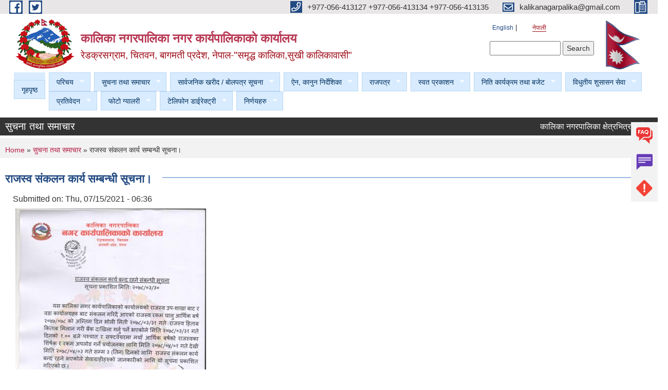

--- FILE ---
content_type: text/css
request_url: https://kalikamunchitwan.gov.np/sites/all/libraries/superfish/style/light-blue.css?t8xz7e
body_size: 613
content:
.sf-menu.sf-style-light-blue {
  float: left;
  margin-bottom: 1em;
  padding: 0;
}
.sf-menu.sf-style-light-blue.sf-navbar {
  width: 100%;
}
.sf-menu.sf-style-light-blue ul {
  padding-left: 0;
}
.sf-menu.sf-style-light-blue a {
  border: 1px solid #b7d5f3;
  color: #00305f;
  padding: 0.75em 1em;
}
.sf-menu.sf-style-light-blue a.sf-with-ul {
  padding-right: 2.25em;
}
.sf-menu.sf-style-light-blue.rtl a.sf-with-ul {
  padding-left: 2.25em;
  padding-right: 1em;
}
.sf-menu.sf-style-light-blue.sf-navbar a {
  border: 0;
}
.sf-menu.sf-style-light-blue span.sf-description {
  color: #00305f;
  display: block;
  font-size: 0.8em;
  line-height: 1.5em;
  margin: 5px 0 0 5px;
  padding: 0;
}
.sf-menu.sf-style-light-blue li,
.sf-menu.sf-style-light-blue.sf-navbar {
  background: #d9ecff;
}
.sf-menu.sf-style-light-blue li li {
  background: #d1e8ff;
}
.sf-menu.sf-style-light-blue li li li {
  background: #c6e3ff;
}
.sf-menu.sf-style-light-blue li:hover,
.sf-menu.sf-style-light-blue li.sfHover,
.sf-menu.sf-style-light-blue li.active a,
.sf-menu.sf-style-light-blue a:focus,
.sf-menu.sf-style-light-blue a:hover,
.sf-menu.sf-style-light-blue a:active,
.sf-menu.sf-style-light-blue.sf-navbar li li {
  background: #b5d8fa;
  color: #001020;
}
.sf-menu.sf-style-light-blue.sf-navbar li ul {
  background-color: #b5d8fa;
}
.sf-menu.sf-style-light-blue.sf-navbar li ul li ul {
  background-color: transparent;
}
.sf-menu.sf-style-light-blue .sf-sub-indicator {
  background-image: url('../images/arrows-ffffff.png');
}
.sf-menu.rtl.sf-style-light-blue .sf-sub-indicator {
  background-image: url('../images/arrows-ffffff-rtl.png');
}
.sf-menu.sf-style-light-blue ul.sf-megamenu li.sf-megamenu-wrapper ol,
.sf-menu.sf-style-light-blue ul.sf-megamenu li.sf-megamenu-wrapper ol li {
  margin: 0;
  padding: 0;
}
.sf-menu.sf-style-light-blue ul.sf-megamenu li.sf-megamenu-wrapper a.menuparent {
  font-weight: bold;
}
.sf-menu.sf-style-light-blue ul.sf-megamenu li.sf-megamenu-wrapper ol li.sf-megamenu-column {
  display: inline;
  float: left;
  width: 12em;
}
.sf-menu.sf-style-light-blue.rtl ul.sf-megamenu li.sf-megamenu-wrapper ol li.sf-megamenu-column {
  float: right;
}
.sf-menu.sf-style-light-blue li.sf-parent-children-1 ul.sf-megamenu {
  width: 12em;
}
.sf-menu.sf-style-light-blue li.sf-parent-children-2 ul.sf-megamenu {
  width: 24em;
}
.sf-menu.sf-style-light-blue li.sf-parent-children-3 ul.sf-megamenu {
  width: 36em;
}
.sf-menu.sf-style-light-blue li.sf-parent-children-4 ul.sf-megamenu {
  width: 48em;
}
.sf-menu.sf-style-light-blue li.sf-parent-children-5 ul.sf-megamenu {
  width: 60em;
}
.sf-menu.sf-style-light-blue li.sf-parent-children-6 ul.sf-megamenu {
  width: 72em;
}
.sf-menu.sf-style-light-blue li.sf-parent-children-7 ul.sf-megamenu {
  width: 84em;
}
.sf-menu.sf-style-light-blue li.sf-parent-children-8 ul.sf-megamenu {
  width: 96em;
}
.sf-menu.sf-style-light-blue li.sf-parent-children-9 ul.sf-megamenu {
  width: 108em;
}
.sf-menu.sf-style-light-blue li.sf-parent-children-10 ul.sf-megamenu {
  width: 120em;
}